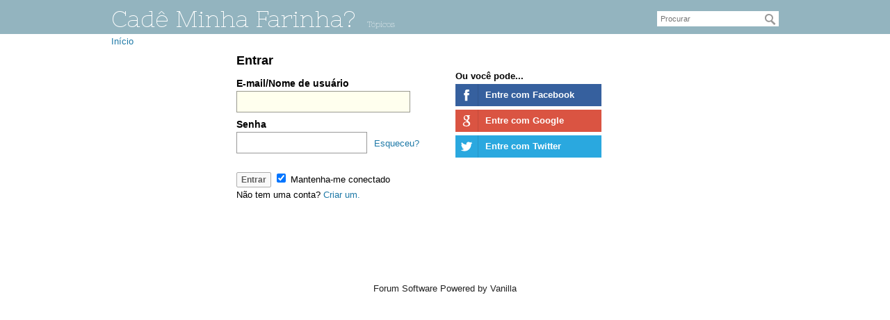

--- FILE ---
content_type: text/html; charset=utf-8
request_url: http://cademinhafarinha.com/entry/signin?Target=profile%2FPaulovasconcellos
body_size: 11635
content:
<!DOCTYPE html>
<html lang="pt-BR">
<head>
    <title>Entrar - Cadê Minha Farinha?</title>
  <link rel="stylesheet" type="text/css" href="/applications/dashboard/design/style.css?v=2.3.1" media="all" />
  <link rel="stylesheet" type="text/css" href="/plugins/Signatures/design/signature.css?v=1.6.0" media="all" />
  <link rel="stylesheet" type="text/css" href="/plugins/Tagging/design/tag.css?v=1.8.12" media="all" />
  <link rel="stylesheet" type="text/css" href="/plugins/Tagging/design/childtagslist.css?v=1.8.12" media="all" />
  <link rel="stylesheet" type="text/css" href="/resources/design/vanillicon.css?v=2.3.1" media="all" />
  <link rel="stylesheet" type="text/css" href="/plugins/editor/design/editor.css?v=1.7.7" media="all" />
  <link rel="stylesheet" type="text/css" href="http://cademinhafarinha.com/cache/CSSedit/1607143431.css?v=2.3.1" media="all" />
  <link rel="stylesheet" type="text/css" href="/plugins/OnlineNow/design/onlinenow.css?v=3.4" media="all" />
  <link rel="shortcut icon" href="http://cademinhafarinha.com/uploads/favicon_c7d86e9059cf4209.ico" type="image/x-icon" />
  <link rel="canonical" href="http://cademinhafarinha.com/entry/signin" />
  <meta name="robots" content="noindex" />
  <meta property="fb:app_id" content="657480814425272" />
  <meta property="og:site_name" content="Cadê Minha Farinha?" />
  <meta property="og:title" itemprop="name" content="Entrar" />
  <meta property="og:url" content="http://cademinhafarinha.com/entry/signin" />
  <script type="text/javascript">gdn=window.gdn||{};gdn.meta={
    "AnalyticsTask": "tick",
    "TagHint": "Comece a digitar...",
    "editorVersion": "1.7.7",
    "editorPluginAssets": "\/plugins\/editor",
    "wysiwygHelpText": "Voc\u00ea est\u00e1 usando <a href=\"https:\/\/en.wikipedia.org\/wiki\/WYSIWYG\" target=\"_new\">WYSIWYG<\/a> no seu post.",
    "bbcodeHelpText": "Voc\u00ea pode usar <a href=\"http:\/\/en.wikipedia.org\/wiki\/BBCode\" target=\"_new\">BBCode<\/a> no seu  post.",
    "htmlHelpText": "Voc\u00ea pode usar <a href=\"http:\/\/htmlguide.drgrog.com\/cheatsheet.php\" target=\"_new\">Simple HTML<\/a> no seu post.",
    "markdownHelpText": "Voc\u00ea pode usar <a href=\"http:\/\/en.wikipedia.org\/wiki\/Markdown\" target=\"_new\">Markdown<\/a> no seu post.",
    "textHelpText": "Voc\u00ea est\u00e1 usando texto sem formata\u00e7\u00e3o no seu post.",
    "editorWysiwygCSS": "\/plugins\/editor\/design\/wysiwyg.css",
    "canUpload": false,
    "maxUploadSize": 52428800,
    "editorFileInputName": "editorupload",
    "allowedFileExtensions": "[\"txt\",\"jpg\",\"jpeg\",\"gif\",\"png\",\"bmp\",\"tiff\",\"ico\",\"pdf\"]",
    "maxFileUploads": "20",
    "TransportError": "Um erro fatal ocorreu durante o processamento da solicita\u00e7\u00e3o.<br \/>O servidor respondeu da seguinte forma: %s",
    "TransientKey": "67AdL8GAS50U3XpT",
    "WebRoot": "http:\/\/cademinhafarinha.com\/",
    "UrlFormat": "\/{Path}",
    "Path": "entry\/signin",
    "Args": "Target=profile%2FPaulovasconcellos",
    "ResolvedPath": "dashboard\/entry\/signin",
    "ResolvedArgs": {
        "Method": false,
        "Arg1": false
    },
    "SignedIn": 0,
    "ConfirmHeading": "Confirmar",
    "ConfirmText": "Voc\u00ea tem de certeza que deseja fazer isto?",
    "Okay": "Ok",
    "Cancel": "Cancelar",
    "Search": "Procurar"
};</script>
  <script src="//ajax.googleapis.com/ajax/libs/jquery/1.10.2/jquery.min.js?v=2.3.1" type="text/javascript"></script>
  <script src="/js/library/jquery.form.js?v=2.3.1" type="text/javascript"></script>
  <script src="/js/library/jquery.popup.js?v=2.3.1" type="text/javascript"></script>
  <script src="/js/library/jquery.gardenhandleajaxform.js?v=2.3.1" type="text/javascript"></script>
  <script src="/js/global.js?v=2.3.1" type="text/javascript"></script>
  <script src="/applications/dashboard/js/entry.js?v=2.3.1" type="text/javascript"></script>
  <script src="/plugins/editor/js/editor.js?v=1.7.7" type="text/javascript"></script>
  <script src="/plugins/editor/js/jquery.ui.widget.js?v=1.7.7" type="text/javascript"></script>
  <script src="/plugins/editor/js/jquery.iframe-transport.js?v=1.7.7" type="text/javascript"></script>
  <script src="/plugins/editor/js/jquery.fileupload.js?v=1.7.7" type="text/javascript"></script>
  <style>.Signature img, .UserSignature img {
   max-height: 60px !important;
}</style>
</head>
<body id="dashboard_entry_signin" class="Dashboard Entry signin  Section-Entry">
<div id="Frame">
    <div class="Head" id="Head">
        <div class="Row">
            <strong class="SiteTitle"><a href="/">Cadê Minha Farinha?</a></strong>

            <div class="SiteSearch"><form method="get" action="/search">
<div>
<input type="text" id="Form_Search" name="Search" value="" placeholder="Procurar" accesskey="/" class="InputBox" /><input type="submit" id="Form_Go" name="" value="Ir" class="Button" />
</div>
</form></div>
            <ul class="SiteMenu">
                <!--  -->
                <li><a href="/discussions" class="">Tópicos</a></li>
                
                <!--  -->
                
                <!-- 
               <li><a href="/entry/signin" rel="nofollow" class="Selected">Entrar</a></li>  -->
            </ul>
        </div>
    </div>
    <div id="Body">
        <div class="Row">
            <div class="BreadcrumbsWrapper"><span class="Breadcrumbs" itemscope itemtype="http://data-vocabulary.org/Breadcrumb"><span class="CrumbLabel CrumbLabel HomeCrumb Last"><a href="http://cademinhafarinha.com/" itemprop="url"><span itemprop="title">Início</span></a></span> </span></div>
            <div class="Column PanelColumn" id="Panel">
                <div class="MeBox MeBox-SignIn"><div class="SignInLinks"><a href="/entry/signin?Target=entry%2Fsignin" class=" SignInPopup" rel="nofollow">Entrar</a> <span class="Bullet">&middot;</span> <a href="/entry/register?Target=entry%2Fsignin" class="ApplyButton" rel="nofollow">Registrar-se</a> </div> <div class="SignInIcons">
<a href="https://graph.facebook.com/oauth/authorize?client_id=657480814425272&amp;redirect_uri=http%3A%2F%2Fcademinhafarinha.com%2Fentry%2Fconnect%2Ffacebook%3FTarget%3Dprofile%252FPaulovasconcellos&amp;scope=email,publish_actions" class="SocialIcon SocialIcon-Facebook " rel="nofollow" title="Entre com Facebook"><span class="Icon"></span></a> <a href="https://accounts.google.com/o/oauth2/auth?response_type=code&amp;client_id=192697045142-b9d6p6kl9r7n7odtotqu0ip9ccfgjbnc.apps.googleusercontent.com&amp;redirect_uri=http%3A%2F%2Fcademinhafarinha.com%2Fentry%2Fgoogleplus&amp;scope=https%3A%2F%2Fwww.googleapis.com%2Fauth%2Fuserinfo.profile+https%3A%2F%2Fwww.googleapis.com%2Fauth%2Fuserinfo.email&amp;state=target%3Dprofile%252FPaulovasconcellos" class="SocialIcon SocialIcon-Google " rel="nofollow" title="Entre com Google"><span class="Icon"></span></a> 
<a href="http://cademinhafarinha.com/entry/twauthorize?Target=profile%2FPaulovasconcellos" class="SocialIcon SocialIcon-Twitter js-extern" rel="nofollow" title="Entre com Twitter"><span class="Icon"></span></a></div></div>
                <p><br><br><br><br></p><div class="DismissMessage InfoMessage">Site sem anúncios.</div><small>qq dúvida: <a href="mailto:contato@cademinhafarinha.com?Subject=CDMF:%20">contato</a></small>
            </div>
            <div class="Column ContentColumn" id="Content"><h1>Entrar</h1><form id="Form_User_SignIn" method="post" action="/entry/signin">
<div>
<input type="hidden" id="Form_TransientKey" name="TransientKey" value="67AdL8GAS50U3XpT" /><input type="hidden" id="Form_hpt" name="hpt" value="" style="display: none;" /><input type="hidden" id="Form_Target" name="Target" value="profile/Paulovasconcellos" /><input type="hidden" id="Form_ClientHour" name="ClientHour" value="2026-01-21 22:00" /><div class="Entry MultipleEntryMethods"><div class="MainForm">    <ul>
        <li>
            <label for="Form_Email">E-mail/Nome de usuário</label>
<div class="TextBoxWrapper"><input type="text" id="Form_Email" name="Email" value="" autofocus autocorrect="off" autocapitalize="off" class="InputBox" /></div>        </li>
        <li>
            <label for="Form_Password">Senha</label>
<input type="password" id="Form_Password" name="Password" value="" class="InputBox Password" /><a href="/entry/passwordrequest" class="ForgotPassword">Esqueceu?</a>        </li>
    </ul>
</div><div class="Methods"><div><b>Ou você pode...</b></div><div class="Method Method_0"><a href="https://graph.facebook.com/oauth/authorize?client_id=657480814425272&amp;redirect_uri=http%3A%2F%2Fcademinhafarinha.com%2Fentry%2Fconnect%2Ffacebook%3FTarget%3Dprofile%252FPaulovasconcellos&amp;scope=email,publish_actions" class="SocialIcon SocialIcon-Facebook HasText " title="Entre com Facebook"><span class="Icon"></span><span class="Text">Entre com Facebook</span></a></div><div class="Method Method_1"><a href="https://accounts.google.com/o/oauth2/auth?response_type=code&amp;client_id=192697045142-b9d6p6kl9r7n7odtotqu0ip9ccfgjbnc.apps.googleusercontent.com&amp;redirect_uri=http%3A%2F%2Fcademinhafarinha.com%2Fentry%2Fgoogleplus&amp;scope=https%3A%2F%2Fwww.googleapis.com%2Fauth%2Fuserinfo.profile+https%3A%2F%2Fwww.googleapis.com%2Fauth%2Fuserinfo.email&amp;state=target%3Dprofile%252FPaulovasconcellos" class="SocialIcon SocialIcon-Google HasText " rel="nofollow" title="Entre com Google"><span class="Icon"></span><span class="Text">Entre com Google</span></a></div><div class="Method Method_2"><a href="http://cademinhafarinha.com/entry/twauthorize?Target=profile%2FPaulovasconcellos" class="SocialIcon SocialIcon-Twitter HasText js-extern" title="Entre com Twitter"><span class="Icon"></span><span class="Text">Entre com Twitter</span></a></div></div></div>    <div class="Buttons">
        <input type="submit" id="Form_SignIn" name="Sign In" value="Entrar" class="Button Primary" />
<label for="SignInRememberMe" class="CheckBoxLabel"><input type="hidden" name="Checkboxes[]" value="RememberMe" /><input type="checkbox" id="SignInRememberMe" name="RememberMe" value="1" checked="checked" /> Mantenha-me conectado</label>                    <div class="CreateAccount">
                Não tem uma conta? <a href="/entry/register?Target=%2Fprofile%2FPaulovasconcellos">Criar um.</a>            </div>
        
    </div>

</div>
</form><form id="Form_User_Password" method="post" action="/entry/passwordrequest" style="display: none;">
<div>
<input type="hidden" id="Form_TransientKey1" name="TransientKey" value="67AdL8GAS50U3XpT" /><input type="hidden" id="Form_hpt1" name="hpt" value="" style="display: none;" /><input type="hidden" id="Form_Target1" name="Target" value="profile/Paulovasconcellos" /><input type="hidden" id="Form_ClientHour1" name="ClientHour" value="2026-01-21 22:00" />    <ul>
        <li>
            <label for="Form_Email">Digite seu e-mail ou nome de usuário</label>
<input type="text" id="Form_Email1" name="Email" value="" class="InputBox" />        </li>
        <li class="Buttons">
            <input type="submit" id="Form_Requestanewpassword" name="Request a new password" value="Peça uma nova senha" class="Button Primary" />
<a href="/entry/signin" class="ForgotPassword">Agora eu me lembro!</a>        </li>
    </ul>
</div>
</form><p><br><br><br><br></p></div>
        </div>
    </div>
    <div id="Foot">
        <div class="Row">
            <a href="https://open.vanillaforums.com" class="PoweredByVanilla" title="Community Software by Vanilla Forums">Forum Software
                Powered by Vanilla</a>
            
        </div>
    </div>
</div>

</body>
</html>

--- FILE ---
content_type: text/css
request_url: http://cademinhafarinha.com/cache/CSSedit/1607143431.css?v=2.3.1
body_size: 1118
content:
@import 'https://fonts.googleapis.com/css?family=Nixie+One|Open+Sans+Condensed:300|Oswald|PT+Sans+Narrow|Poiret+One|Quattrocento|Roboto+Condensed|Rubik+Mono+One|Sintony|Source+Sans+Pro:300,400,600,700,900|Special+Elite|Varela+Round|Wire+One';.SiteTitle{font-family:'Nixie One',sans-serif;font-size:25pt}#Panel
#Body{font-family:'Varela Round',sans-serif}#Foot .PoweredByVanilla,.PoweredByVanilla:hover{width:auto;line-height:1;font-size:1em;background:none;color:#222}.Meta
.RSS{opacity:0.25}#Head{background:#93B4BF}#Head
a{font-weight:normal;font-family:'Nixie One',sans-serif}.BoxNewDiscussion{opacity:0.5}.Button{opacity:0.8}.Username,.Title{color:#624687}.Gender{display:none}.CategoryBox
a{color:#305070}.Title>a{color:#196c8e}.Count{opacity:0.5}#Content
.HomepageTitle{color:#708d96}#Panel{color:#305070}.BoxDiscussionFilter
a{color:#305070}.Tags a, .BoxCategories
a{color:#196c8e}.PanelInfo>li:nth-child(1)>a:nth-child(1){display:none}.Discussion .Comment .Message
img{max-width:800px}.TagCloud
a{color:#333;opacity:0.65}.GuestBox>p:nth-child(3){opacity:0.30}.IndexImage
img{height:35px;width:35px;float:right}

--- FILE ---
content_type: text/css
request_url: http://cademinhafarinha.com/plugins/OnlineNow/design/onlinenow.css?v=3.4
body_size: 2043
content:
.onimage {
position: relative;
top: 0;
margin: 0;
padding: 0;
border: 0;
border-radius: 2px;
background: #000;
width: 40px;
height: 40px;
}

#OnlineNow.Box ul.PanelInfo {
min-height: 40px;
border: 0 none;
text-align: left;
width: 100%;
}
#OnlineNow.Box ul.PanelInfo li {
display: inline-block;
width: 40px;
height: 40px;
padding: 0;
border: 0 none;
text-align: left;
white-space: nowrap;
padding: 0;
box-shadow: none;
background:transparent;
margin: 4px;
}

#OnlineNow.Box ul.PanelInfo li:hover div.Time {
visibility: visible;
display:block;
}

#OnlineNow.Box ul.PanelInfo li div.Time a.Popup.Name:hover,#OnlineNow.Box ul.PanelInfo li div.Time a.Popup.Time:hover {
color:red;
}

#OnlineNow.Box ul.PanelInfo li a.PhotoWrap {
padding:0;
}

#OnlineNow.Box ul.PanelInfo li div.Time:before, #OnlineNow.Box ul.PanelInfo li div.Time:after {
border-top: 7px solid #fff;
border-left: 7px solid transparent;
border-right: 7px solid transparent;
content: "";
left: 27px;
position: absolute;
bottom: -8px;
}
#OnlineNow.Box ul.PanelInfo li div.Time:after {
   border-top: 7px solid red;
   
}
#OnlineNow.Box ul.PanelInfo li.Invisible{
	display:none;
}
#OnlineNow.Box ul.PanelInfo li div.Time {
position: relative;
left: -10px;
top: -63px;
visibility: hidden;
padding: 0;
min-width: 90px;
text-align: center;
min-height: 20px;
width: 100%;
background: none;
border-radius: none;
border: 0;
box-shadow: none;
}
#OnlineNow.Box ul.PanelInfo li div.Time a.Popup.Name, #OnlineNow.Box ul.PanelInfo li div.Time a.Popup.Time {
color: #fff;
position: relative;
left: 0;
top: 0;
padding:4px!important;
min-width: 80px;
text-align: center;
min-height: 15px;
width: 100%;
background:rgba(0,0,0,.7);
border: 1px solid #222;
box-shadow: 1px 1px 6px 0 #000;
display: inline;
font-size:10px!important;
z-index:99999!important;
}
#OnlineNow.Box ul.PanelInfo li div.Time a.Popup.Name {
border-radius: 3px 0 0 3px!important;
border-right: 0!important;
}

#OnlineNow.Box ul.PanelInfo li div.Time a.Popup.Time {
border-radius: 0 3px 3px 0!important;
border-right: 0!important;
}